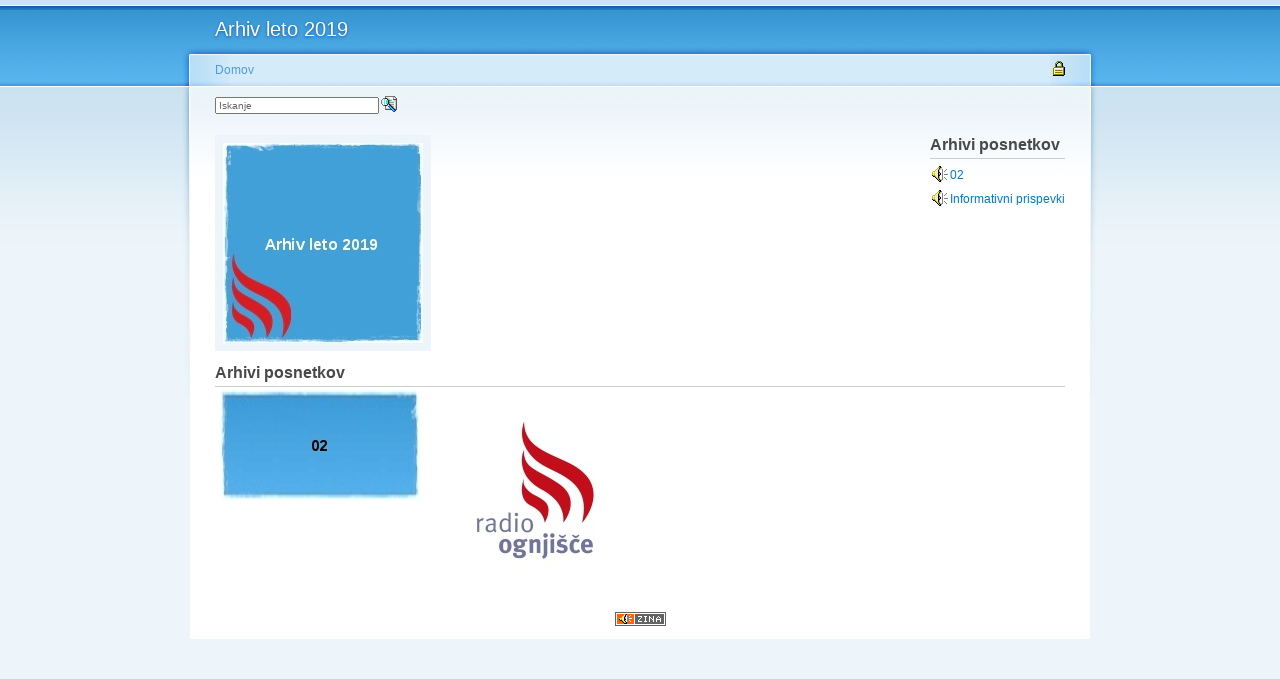

--- FILE ---
content_type: text/html
request_url: http://audio.ognjisce.si/oddaje/Arhiv_leto_2019
body_size: 2314
content:
<!DOCTYPE html PUBLIC "-//W3C//DTD XHTML 1.0 Strict//EN" "http://www.w3.org/TR/xhtml1/DTD/xhtml1-strict.dtd"><html xmlns="http://www.w3.org/1999/xhtml" xml:lang="en" lang="en"><head><title>Arhiv leto 2019</title><meta http-equiv="Content-Type" content="text/html; charset=UTF-8" /><link rel="shortcut icon" href="/zina//themes/zinaGarland/zina.ico" type="image/x-icon" /><link rel="stylesheet" href="/zina//themes/zinaGarland/index.css" type="text/css" /><!--[if lt IE 7]><link type="text/css" rel="stylesheet" media="all" href="/zina//themes/zinaGarland/fix-ie.css" /><![endif]--><link rel="stylesheet" href="/zina//extras/jquery.autocomplete.css" type="text/css" />
<link rel="stylesheet" href="/zina//themes/zinaGarland/common.css" type="text/css" />
<style type="text/css">td.zinaimgcolwidth{width:25%;}</style>
<script type="text/javascript" src="/zina//zina.js"></script>
<script type="text/javascript" src="/zina//extras/jquery.js"></script>
<script type="text/javascript" src="/zina//extras/jquery.autocomplete.pack.js"></script>
<script type="text/javascript">
<!--//--><![CDATA[//><!--
jQuery(document).ready(function($){function zinaSearchItem(row){var output='<div class="zina-live-search">';if(row[6]!=""){output+=row[6];}output+='<p>'+row[0]+'<br><span class="ac_results-sub">';if(row[2]!=''){output+=row[2]+"<br>";}output+=row[1];if(row[5]!='')output+=' | '+row[5];return output+="</span></p></div>";}$("#remotesearch").autocomplete("/oddaje/?l=53",{max:12,minChars:3,selectFirst:false,scroll:false,cacheLength:0,width:350,formatItem:zinaSearchItem});$("#remotesearch").result(function(event,data,formatted){if(data){$("input#searchtype").val(data[1]);$("input#searchid").val(data[3]);$("img.icon-search-play").css("display","inline");}});$("form#zinasearch").submit(function(){searchClear=true;});$('a.zinamp').click(function(){var href=this.href;zinampWindow(href);return false;});});var searchClear=true;function zinaClearSearch(e){if(searchClear){e.value="";document.forms.zinasearch.searchid.value="";searchClear=false;}}function zinampSelect(form, url){var href = url+"&"+jQuery(form).serialize();zinampWindow(href);}function zinampSelectPost(form, url){jQuery.ajax({type:"POST",cache:false,url:url+"&store",data:jQuery(form).serialize(),success:function(data,textStatus){zinampWindow(data);}});}function zinampWindow(href){zinamp_playlist=encodeURIComponent(href);if (window.zwin&&!zwin.closed){zwin.document.zinamp.addPlaylist(encodeURIComponent(href));}else{var winsize=(zina_cookie("zinamp_window"))?","+zina_cookie("zinamp_window"):"";zwin=window.open("","zinamp","width=254,height=370,status=no,toolbar=no,scrollbars=no"+winsize);zwin.location="http://audio.ognjisce.si/oddaje/?l=55";}}
//--><!]]>
</script></head><body><div id="header-region" class="clear-block"></div><div id="wrapper"><div id="container" class="clear-block"><div id="header"><h1>Arhiv leto 2019</h1><div class="header-right"></div></div><div id="center"><div class="right-corner"><div class="left-corner"><div class="breadcrumb"><a href="/oddaje/">Domov</a></div><div class="breadcrumb-right"><a href="/oddaje/Arhiv_leto_2019?l=9"><img src="/zina//themes/zinaGarland/icons/login.gif" alt="Vstopi" title="Vstopi"  class="icon"/></a></div><div id="zina" class="clear-block"><div class="subheader clear-block"><div class="subheader-left"><div class="search-form"><form method="post" id="zinasearch" action="/oddaje/?l=4"><div><input name="searchterm" type="text" size="25" value="Iskanje" id="remotesearch" onclick="zinaClearSearch(this);" /><input name="searchtype" type="hidden" id="searchtype" /><input name="searchid" type="hidden" id="searchid" /><a href="javascript:zinaSubmit('zinasearch','m=browse');"><img src="/zina//themes/zinaGarland/icons/more.gif" alt="Vec..." title="Vec..."  class="icon"/></a><a href="javascript:zinaSubmit('zinasearch','m=play');"><img src="/zina//themes/zinaGarland/icons/play.gif" alt="Predvajaj" title="Predvajaj" style="display:none;" class="icon icon-search-play"/></a><input type="hidden" name="token" value="fa71da24306bc746916528ac6d2d81e6"/></div></form></div></div><div class="subheader-right"></div></div><div id="zina_messages"></div><div class="section"><div class="directory_list"><h3>Arhivi posnetkov</h3><ul><li><a href="/oddaje/Arhiv_leto_2019/02?l=8&amp;m=0" class="zinamp"><img src="/zina//themes/zinaGarland/icons/play.gif" alt="Predvajaj" title="Predvajaj"  class="icon"/></a><a href="/oddaje/Arhiv_leto_2019/02">02</a></li><li><a href="/oddaje/Arhiv_leto_2019/03?l=8&amp;m=0" class="zinamp"><img src="/zina//themes/zinaGarland/icons/play.gif" alt="Predvajaj" title="Predvajaj"  class="icon"/></a><a href="/oddaje/Arhiv_leto_2019/03">Informativni prispevki</a></li></ul></div><div class="directory-image"><img src="/oddaje/Arhiv_leto_2019?l=7&amp;it=dir" alt="Arhiv leto 2019" title="Arhiv leto 2019"/></div></div><div class="section"><h3>Arhivi posnetkov</h3><table cellpadding="5" width="100%"><tr><td class="zinaimgcolwidth" align="left" valign="top"><a href="/oddaje/Arhiv_leto_2019/02"><img src="/oddaje/Arhiv_leto_2019/02?l=7&amp;it=sub" alt="02" title="02" class="sub-image"/></a></td><td class="zinaimgcolwidth" align="center" valign="top"><a href="/oddaje/Arhiv_leto_2019/03"><img src="/oddaje/Arhiv_leto_2019/03?l=7&amp;img=zina_id3_zina.jpg&amp;it=sub" alt="Informativni prispevki" title="Informativni prispevki" class="sub-image"/></a></td><td class="zinaimgcolwidth">&nbsp;</td><td class="zinaimgcolwidth">&nbsp;</td></tr></table></div><div class="footer"><a href="http://www.pancake.org/zina"><img src="/zina//themes/zinaGarland/icons/zina.gif" alt="Zina Icon" title="Powered by Zina v.2.0b22 (0.2s)"  class="icon"/></a></div><!-- Start GA -->
<script>
  (function(i,s,o,g,r,a,m){i['GoogleAnalyticsObject']=r;i[r]=i[r]||function(){
  (i[r].q=i[r].q||[]).push(arguments)},i[r].l=1*new Date();a=s.createElement(o),
  m=s.getElementsByTagName(o)[0];a.async=1;a.src=g;m.parentNode.insertBefore(a,m)
  })(window,document,'script','//www.google-analytics.com/analytics.js','ga');

  ga('create', 'UA-37470869-1', 'auto');
  ga('send', 'pageview');

</script>
<!-- End GA -->				
		
</div></div></div></div></div></div></body></html>

--- FILE ---
content_type: text/css
request_url: http://audio.ognjisce.si/zina//themes/zinaGarland/index.css
body_size: 1172
content:
body {
	margin:0;
	padding:0;
	background: #edf5fa;
	font: 12px/170% Verdana, sans-serif;
	color: #494949;
}

input {
  font: 12px/100% Verdana, sans-serif;
  color: #494949;
}

textarea, select {
  font: 12px/160% Verdana, sans-serif;
  color: #494949;
}

h1, h2, h3, h4, h5, h6 {
  margin: 0;
  padding: 0;
  font-weight: normal;
  font-family: Helvetica, Arial, sans-serif;
}

h1 {
  font-size: 170%;
}

h2 {
  font-size: 160%;
  line-height: 130%;
}

h3 {
  font-size: 140%;
}

h4 {
  font-size: 130%;
}

h5 {
  font-size: 120%;
}

h6 {
  font-size: 110%;
}

ul, quote, code, fieldset {
  margin: .5em 0;
}

p {
  margin: 0.6em 0 1.2em;
  padding: 0;
}

a:link, a:visited {
  color: #027AC6;
  text-decoration: none;
}

a:hover {
  color: #0062A0;
  text-decoration: underline;
}

a:active, a.active {
  color: #5895be;
}

hr {
  margin: 0;
  padding: 0;
  border: none;
  height: 1px;
  background: #5294c1;
}

ul {
  margin: 0.5em 0 1em;
  padding: 0;
}

ol {
  margin: 0.75em 0 1.25em;
  padding: 0;
}

ol li, ul li {
  margin: 0.4em 0 0.4em .5em; /* LTR */
}

ol li, ul li {
  margin: 0.15em 0 0.15em .5em; /* LTR */
}

ul li {
  padding: 0 0 .2em 1.5em;
  list-style-type: none;
  list-style-image: none;
}

ol li {
  padding: 0 0 .3em;
  margin-left: 2em; /* LTR */
}

fieldset ul.clear-block li {
  margin: 0;
  padding: 0;
  background-image: none;
}

dl {
  margin: 0.5em 0 1em 1.5em; /* LTR */
}

dl dt {
}

dl dd {
  margin: 0 0 .5em 1.5em; /* LTR */
}

img, a img {
  border: none;
}

table {
  margin: 1em 0;
  width: 100%;
}

thead th {
  border-bottom: 2px solid #d3e7f4;
  color: #494949;
  font-weight: bold;
  text-align:left;
}

th a:link, th a:visited {
  color: #6f9dbd;
}

td, th {
  padding: .3em .5em;
}

/**
 * Layout
 */
#header-region {
  height: 5px;
  font-size:.3em;
  background: #d2e6f3 url(images/bg-navigation.png) repeat-x 50% 100%;
}

#wrapper {
  background: #edf5fa url(images/body.png) repeat-x 50% 0;
}

#wrapper #container {
  margin: 0 auto;
  padding: 0 50px;
  max-width: 900px;
	min-width: 900px;
}

#wrapper #container #header {
  height: 40px;
}

#wrapper #container #header h1, 
#wrapper #container #header h1 a:link, 
#wrapper #container #header h1 a:visited {
  position: relative;
}

/* We must define 100% width to avoid the body being too narrow for near-empty pages */
#wrapper #container #center {
  float: left;
  width: 100%;
  background: #fff url(images/bg-content.png) repeat-x 50% 0;
}

#wrapper #container #center .right-corner {
  background: transparent url(images/bg-content-right.png) no-repeat 100% 0;
  position: relative;
  left: 10px;
}

#wrapper #container #center .right-corner .left-corner {
  padding: 50px 25px 10px 35px;
  background: transparent url(images/bg-content-left.png) no-repeat 0 0;
  margin-left: -10px;
  position: relative;
  left: -10px;
  min-height: 400px;
}

#wrapper #container .breadcrumb {
  position: absolute;
  top: 15px;
  left: 35px; /* LTR */
  z-index: 3;
}

#wrapper #container .breadcrumb-right {
  position: absolute;
  top: 16px;
  right: 25px; /* LTR */
  z-index: 4;
}

#wrapper #container .breadcrumb-right img{
	margin-left: 5px;
}

/**
 * Header
 */
#wrapper #container #header h1, 
#wrapper #container #header h1 a:link, 
#wrapper #container #header h1 a:visited {
  color: #fff;
  font-weight: normal;
  text-shadow: #1659ac 0px 1px 3px;
  float:left;
  margin-top: 14px;
  left: 25px;
}

#wrapper #container .breadcrumb, 
#wrapper #container .breadcrumb a {
  color: #529ad6;
}

.header-right {
	margin-top: 15px;
	padding-right: 25px;
	float:right;
}

.header-right,
.header-right a,
.header-right a:link,
.header-right a:visited {
	color: #edf5fa;
}




--- FILE ---
content_type: text/css
request_url: http://audio.ognjisce.si/zina//themes/zinaGarland/common.css
body_size: 1685
content:
/*
** Markup free clearing
** Details: http://www.positioniseverything.net/easyclearing.html
*/
.clear-block:after {
  content: ".";
  display: block;
  height: 0;
  clear: both;
  visibility: hidden;
}

.clear-block {
  display: inline-block;
}

/* Hides from IE-mac \*/
* html .clear-block {
  height: 1%;
}
.clear-block {
  display: block;
}
/* End hide from IE-mac */

#zina form { display:inline; }

#zina h3 {
	font-weight: bold;
	font-size: 1.3em;
	margin:0;
	padding:0;
}

#zina input,
#zina select,
#zina .small ,
#zina .image-browser {
	font-size: .8em;
	color: #666;
}

#zina .image-browser a,
#zina .image-browser a:link,
#zina .image-browser a:hover,
#zina .image-browser a:visited {
	color: #aaa;
}

/* DRUPAL OVERRIDE */
#zina table {
  border-collapse: collapse;
  margin:0;
}
#zina tbody {
	border-top: 0;
}
/* END OVER */

#zina ul,
#zina li {
	background: none;
	list-style-type: none;
	list-style-image: none;
	padding-left:0;
	margin-left: 0;
}

#zina ul.zina-list,
#zina li.zina-list {
	background: none;
	list-style-type: circle;
	padding-left:.75em;
	margin-left: .75em;
}


#zina .cfg-cat {
	border-bottom: 2px solid #50ACE6;
	margin-top: 10px;
	background-color:#EDf5FA;
	padding-top: 3px;
	padding-left: 2px;
	height: 24px;
	width: 100%;
}

#zina .cfg-left {
	float: left;
	padding-top: 3px;
	font-size: 14px;
	font-weight: bold;
	padding-left: 5px;
}

#zina .cfg-right {
	float: right;
	padding-top: 5px;
	padding-right: 5px;
}

#zina table.category {
	margin-top: 10px;
	margin-bottom: 10px;
}

#zina div.category_pages {
	text-align: center;
}

#zina .category td {
	padding-left: 5px;
	padding-right: 5px;
	line-height: 1.5em;
}
#zina .category_cols {
	border-right: 1px dotted #999;
}

#zina .messages {
	padding: 5px;
	font-weight: bold;
	margin-bottom: 10px;
}

#zina .error {
	font-size: 1.5em;
	color: #a30000;
  	background-color: #FFCCCC;
	border: 1px solid #DD7777;
}
#zina .warn {
	font-size: 1.3em;
	border: 1px solid black;
	background-color: yellow;
}

#zina .status {
	font-size: 1.1em;
	color: #33a333;
	border:1px solid #c7f2c8;
}

#zina img.icon {
	vertical-align: text-bottom;
	margin: 0px 2px;
}

#zina .stars img.icon{
	margin:0;
}

#zina .stars-song {
	margin-top:3px;
}

.ac_odd,
#zina .row0 { 
	background-color:#EDf5FA; 
}
#zina .row1 { background-color:#FFFFFF; }
#zina .song0 {}
#zina .song1 {}
#zina .song_info0 { font-size:.8em;}
#zina .song_info1 { font-size:.8em;}
#zina .song_blurb0,
#zina .song_blurb1 {
	font-size: .9em;
}

#zina div.directory-image {
	margin-right: 10px;
	float:left;
}

#zina div.directory-image,
#zina div.directory-image-full {
	line-height:1em;
}

#zina img.genre-image,
#zina .directory-image img,
#zina .directory-image-full img {
	border: 8px solid #EDf5FA;
}

#zina .directory-image-dir-text,
#zina .directory-image-full-text {
	text-align:center;
	font-weight: bold;
	font-size: .8em;
}

#zina .directory-image-full-text {
	font-size: 1.2em;
}

#zina div.image-browser {
	padding:4px;
	text-align: center;
	color: #aaa;
}

#zina div.directory_list {
	float:right;
	margin-left:10px;
}

#zina .directory_list ul input {
	vertical-align:bottom;
}

#zina div.section {
	width: 100%;
	float: left;
	margin-bottom: 10px;
}

#zina div.section H3 {
	border-bottom: 1px solid #ccc;
	padding-bottom: 3px;
}

#zina div.stats {
	width: 100%;
	float: left;
	border-bottom: 1px solid #ccc;

}
#zina div.stats h3 {
	padding:0;
	margin:0;
	border:0;
}

#zina div.section table {
	float:left;
}
#zina div.stats-left {
	float:left;
}
#zina div.stats-right {
	float:right;
}

#zina H1 {
	margin:0;
	padding: 0;
}

#zina span.year {
	font-weight: normal;
	font-size: .8em;
}

#zina span.genre {
	margin-right: 10px;
}

#zina div.footer {
	clear: left;
	text-align: center;
}
#zina .subheader {
	margin-bottom:20px;
}

#zina .subheader-left {
	float:left;
}
#zina .subheader-right {
	float:right;
}

#zina p.dir-opts {
	margin-top:8px;
	padding-top:0
}

/* not used */
#zina .image-inner {
	position: relative;
	right: 22px;
	bottom: 10px;
}

#zina .extras {
	text-align: center;
	margin-bottom: 10px;
}

#zina .song_title {
	 color: #027AC6;
}

#zina .amg {
	margin-top:1.5em;
}

#zina .search-form {
	display:inline;
}

#zina .header {
	width: 100%;
	float:left;
	border-bottom: 1px solid #ccc;
}

#zina .breadcrumb {
	width: 100%;
	float:left;
}

#zina .content-embed {
	margin-top: 20px;
	width: 100%;
	float: left;
}

#zina .header-left,
#zina .breadcrumb-left {
	float: left;
}

#zina .header-right,
#zina .breadcrumb-right {
	float: right;
}
#zina td,
#zina th {
  padding: .3em .5em;
}

#zina .title-details {
	float:left;
	margin-left: 10px;
}

#zina h1 {
	margin:0;
	padding:0;
	float:left;
}

#zina div.genre-page {
	margin-bottom:10px;
}
#zina div.genre-page h3 {
}
#zina img.genre-image {
	margin-right: 10px;
	float:left;
}
#zina div.genre-select {
	float:right;
}
.ac_over {
	background-color: #1659AC;
	color: #EEE;
}

#zina .image-list-category img.genre-image {
	float:none;
}

.zina-live-search p,
.zina-stats-block p {
	margin:0;
	padding:0;
}

.zina-stats-block img {
	float:left;
	padding-right:5px;
	padding-bottom:5px;
}

div.zina-stats-block {
	float:left;
}

.zina-live-search img {
	float:left;
	width:40px;
	height:40px;
	padding-right:5px;
}

#zina .search-results img {
	float:left;
}

#zina .nowrap { white-space: nowrap; }
#zina .fullwidth {width:100%;}
#zina .halfwidth {width:50%;}
#zina .quarterwidth {width:25%;}

#zina .search-header {
	 background: #D5EBF9;
}

h1.zina-cat-letter {
	color: #027AC6;
	border-bottom:1px solid;
	margin:0;
	padding:0;
	line-height:1em;
	width:100%;
}

a.zina-cat-letter {
	margin:0;
	padding:0;
}

#zina .center {
	text-align:center;
}


--- FILE ---
content_type: application/javascript
request_url: http://audio.ognjisce.si/zina//extras/jquery.autocomplete.pack.js
body_size: 4088
content:
eval(function(p,a,c,k,e,r){e=function(c){return(c<a?'':e(parseInt(c/a)))+((c=c%a)>35?String.fromCharCode(c+29):c.toString(36))};if(!''.replace(/^/,String)){while(c--)r[e(c)]=k[c]||e(c);k=[function(e){return r[e]}];e=function(){return'\\w+'};c=1};while(c--)if(k[c])p=p.replace(new RegExp('\\b'+e(c)+'\\b','g'),k[c]);return p}(';(3($){$.24.1m({12:3(b,c){5 d=S b=="1n";c=$.1m({},$.D.1E,{T:d?b:14,w:d?14:b,1o:d?$.D.1E.1o:10,U:c&&!c.1p?10:35},c);c.1q=c.1q||3(a){6 a};c.1r=c.1r||c.1F;6 H.K(3(){1G $.D(H,c)})},M:3(a){6 H.V("M",a)},1s:3(a){6 H.15("1s",[a])},1H:3(){6 H.15("1H")},1I:3(a){6 H.15("1I",[a])},1J:3(){6 H.15("1J")}});$.D=3(h,j){5 k={26:38,28:40,29:46,2a:9,2b:13,2c:27,2d:36,2e:33,2f:34,2g:8};5 l=$(h).37("12","39").N(j.2h);5 m;5 n="";5 o=$.D.2i(j);5 p=0;5 r;5 s={1t:B};5 t=$.D.2j(j,h,1K,s);5 u;$.1L.2k&&$(h.2l).V("3a.12",3(){4(u){u=B;6 B}});l.V(($.1L.2k?"3b":"3c")+".12",3(a){r=a.2m;3d(a.2m){O k.26:a.18();4(t.L()){t.2n()}A{W(0,C)}P;O k.28:a.18();4(t.L()){t.2o()}A{W(0,C)}P;O k.2e:a.18();4(t.L()){t.2p()}A{W(0,C)}P;O k.2f:a.18();4(t.L()){t.2q()}A{W(0,C)}P;O j.19&&$.1u(j.Q)==","&&k.2d:O k.2a:O k.2b:4(1K()){a.18();u=C;6 B}P;O k.2c:t.X();P;3e:1M(m);m=1N(W,j.1o);P}}).1O(3(){p++}).3f(3(){p=0;4(!s.1t){2r()}}).2s(3(){4(p++>1&&!t.L()){W(0,C)}}).V("1s",3(){5 c=(1v.7>1)?1v[1]:14;3 1P(q,a){5 b;4(a&&a.7){16(5 i=0;i<a.7;i++){4(a[i].M.R()==q.R()){b=a[i];P}}}4(S c=="3")c(b);A l.15("M",b&&[b.w,b.I])}$.K(1a(l.J()),3(i,a){1Q(a,1P,1P)})}).V("1H",3(){o.1b()}).V("1I",3(){$.1m(j,1v[1]);4("w"2t 1v[1])o.1c()}).V("1J",3(){t.1w();l.1w();$(h.2l).1w(".12")});3 1K(){5 a=t.2u();4(!a)6 B;5 v=a.M;n=v;4(j.19){5 b=1a(l.J());4(b.7>1){v=b.17(0,b.7-1).2v(j.Q)+j.Q+v}v+=j.Q}l.J(v);1d();l.15("M",[a.w,a.I]);6 C}3 W(a,b){4(r==k.29){t.X();6}5 c=l.J();4(!b&&c==n)6;n=c;c=1e(c);4(c.7>=j.1R){l.N(j.1S);4(!j.1x)c=c.R();1Q(c,2w,1d)}A{1y();t.X()}};3 1a(b){4(!b){6[""]}5 c=b.1T(j.Q);5 d=[];$.K(c,3(i,a){4($.1u(a))d[i]=$.1u(a)});6 d}3 1e(a){4(!j.19)6 a;5 b=1a(a);6 b[b.7-1]}3 1z(q,a){4(j.1z&&(1e(l.J()).R()==q.R())&&r!=k.2g){l.J(l.J()+a.3g(1e(n).7));$.D.1U(h,n.7,n.7+a.7)}};3 2r(){1M(m);m=1N(1d,3h)};3 1d(){5 c=t.L();t.X();1M(m);1y();4(j.2x){l.1s(3(a){4(!a){4(j.19){5 b=1a(l.J()).17(0,-1);l.J(b.2v(j.Q)+(b.7?j.Q:""))}A l.J("")}})}4(c)$.D.1U(h,h.I.7,h.I.7)};3 2w(q,a){4(a&&a.7&&p){1y();t.2y(a,q);1z(q,a[0].I);t.1V()}A{1d()}};3 1Q(c,d,e){4(!j.1x)c=c.R();5 f=o.2z(c);4(f&&f.7){d(c,f)}A 4((S j.T=="1n")&&(j.T.7>0)){5 g={3i:+1G 3j()};$.K(j.2A,3(a,b){g[a]=S b=="3"?b():b});$.3k({3l:"3m",3n:"12"+h.3o,2B:j.2B,T:j.T,w:$.1m({3p:1e(c),3q:j.U},g),3r:3(a){5 b=j.1A&&j.1A(a)||1A(a);o.1f(c,b);d(c,b)}})}A{t.2C();e(c)}};3 1A(a){5 b=[];5 c=a.1T("\\n");16(5 i=0;i<c.7;i++){5 d=$.1u(c[i]);4(d){d=d.1T("|");b[b.7]={w:d,I:d[0],M:j.1B&&j.1B(d,d[0])||d[0]}}}6 b};3 1y(){l.1g(j.1S)}};$.D.1E={2h:"3s",2D:"3t",1S:"3u",1R:1,1o:3v,1x:B,1h:C,1W:B,1i:10,U:3w,2x:B,2A:{},1X:C,1F:3(a){6 a[0]},1r:14,1z:B,E:0,19:B,Q:", ",1q:3(a,b){6 a.2E(1G 3x("(?![^&;]+;)(?!<[^<>]*)("+b.2E(/([\\^\\$\\(\\)\\[\\]\\{\\}\\*\\.\\+\\?\\|\\\\])/2F,"\\\\$1")+")(?![^<>]*>)(?![^&;]+;)","2F"),"<2G 3y=\\"3z\\">$1</2G>")},1p:C,1C:3A};$.D.2i=3(g){5 h={};5 j=0;3 1h(s,a){4(!g.1x)s=s.R();5 i=s.3B(a);4(i==-1)6 B;6 i==0||g.1W};3 1f(q,a){4(j>g.1i){1b()}4(!h[q]){j++}h[q]=a}3 1c(){4(!g.w)6 B;5 b={},2H=0;4(!g.T)g.1i=1;b[""]=[];16(5 i=0,2I=g.w.7;i<2I;i++){5 c=g.w[i];c=(S c=="1n")?[c]:c;5 d=g.1r(c,i+1,g.w.7);4(d===B)1Y;5 e=d.3C(0).R();4(!b[e])b[e]=[];5 f={I:d,w:c,M:g.1B&&g.1B(c)||d};b[e].1Z(f);4(2H++<g.U){b[""].1Z(f)}};$.K(b,3(i,a){g.1i++;1f(i,a)})}1N(1c,25);3 1b(){h={};j=0}6{1b:1b,1f:1f,1c:1c,2z:3(q){4(!g.1i||!j)6 14;4(!g.T&&g.1W){5 a=[];16(5 k 2t h){4(k.7>0){5 c=h[k];$.K(c,3(i,x){4(1h(x.I,q)){a.1Z(x)}})}}6 a}A 4(h[q]){6 h[q]}A 4(g.1h){16(5 i=q.7-1;i>=g.1R;i--){5 c=h[q.3D(0,i)];4(c){5 a=[];$.K(c,3(i,x){4(1h(x.I,q)){a[a.7]=x}});6 a}}}6 14}}};$.D.2j=3(e,f,g,h){5 j={F:"3E"};5 k,y=-1,w,1D="",20=C,G,z;3 2J(){4(!20)6;G=$("<3F/>").X().N(e.2D).Y("3G","3H").21(2K.2L);z=$("<3I/>").21(G).3J(3(a){4(Z(a).2M&&Z(a).2M.3K()==\'2N\'){y=$("22",z).1g(j.F).3L(Z(a));$(Z(a)).N(j.F)}}).2s(3(a){$(Z(a)).N(j.F);g();f.1O();6 B}).3M(3(){h.1t=C}).3N(3(){h.1t=B});4(e.E>0)G.Y("E",e.E);20=B}3 Z(a){5 b=a.Z;3O(b&&b.3P!="2N")b=b.3Q;4(!b)6[];6 b}3 11(a){k.17(y,y+1).1g(j.F);2O(a);5 b=k.17(y,y+1).N(j.F);4(e.1p){5 c=0;k.17(0,y).K(3(){c+=H.1j});4((c+b[0].1j-z.1k())>z[0].3R){z.1k(c+b[0].1j-z.3S())}A 4(c<z.1k()){z.1k(c)}}};3 2O(a){y+=a;4(y<0){y=k.1l()-1}A 4(y>=k.1l()){y=0}}3 2P(a){6 e.U&&e.U<a?e.U:a}3 2Q(){z.2R();5 a=2P(w.7);16(5 i=0;i<a;i++){4(!w[i])1Y;5 b=e.1F(w[i].w,i+1,a,w[i].I,1D);4(b===B)1Y;5 c=$("<22/>").3T(e.1q(b,1D)).N(i%2==0?"3U":"3V").21(z)[0];$.w(c,"2S",w[i])}k=z.3W("22");4(e.1X){k.17(0,1).N(j.F);y=0}4($.24.2T)z.2T()}6{2y:3(d,q){2J();w=d;1D=q;2Q()},2o:3(){11(1)},2n:3(){11(-1)},2p:3(){4(y!=0&&y-8<0){11(-y)}A{11(-8)}},2q:3(){4(y!=k.1l()-1&&y+8>k.1l()){11(k.1l()-1-y)}A{11(8)}},X:3(){G&&G.X();k&&k.1g(j.F);y=-1},L:3(){6 G&&G.3X(":L")},3Y:3(){6 H.L()&&(k.2U("."+j.F)[0]||e.1X&&k[0])},1V:3(){5 a=$(f).3Z();G.Y({E:S e.E=="1n"||e.E>0?e.E:$(f).E(),2V:a.2V+f.1j,23:a.23}).1V();4(e.1p){z.1k(0);z.Y({2W:e.1C,41:\'42\'});4($.1L.43&&S 2K.2L.44.2W==="45"){5 b=0;k.K(3(){b+=H.1j});5 c=b>e.1C;z.Y(\'47\',c?e.1C:b);4(!c){k.E(z.E()-2X(k.Y("2Y-23"))-2X(k.Y("2Y-48")))}}}},2u:3(){5 a=k&&k.2U("."+j.F).1g(j.F);6 a&&a.7&&$.w(a[0],"2S")},2C:3(){z&&z.2R()},1w:3(){G&&G.49()}}};$.D.1U=3(a,b,c){4(a.2Z){5 d=a.2Z();d.4a(C);d.4b("30",b);d.4c("30",c);d.4d()}A 4(a.31){a.31(b,c)}A{4(a.32){a.32=b;a.4e=c}}a.1O()}})(4f);',62,264,'|||function|if|var|return|length|||||||||||||||||||||||||data||active|list|else|false|true|Autocompleter|width|ACTIVE|element|this|value|val|each|visible|result|addClass|case|break|multipleSeparator|toLowerCase|typeof|url|max|bind|onChange|hide|css|target||moveSelect|autocomplete||null|trigger|for|slice|preventDefault|multiple|trimWords|flush|populate|hideResultsNow|lastWord|add|removeClass|matchSubset|cacheLength|offsetHeight|scrollTop|size|extend|string|delay|scroll|highlight|formatMatch|search|mouseDownOnSelect|trim|arguments|unbind|matchCase|stopLoading|autoFill|parse|formatResult|scrollHeight|term|defaults|formatItem|new|flushCache|setOptions|unautocomplete|selectCurrent|browser|clearTimeout|setTimeout|focus|findValueCallback|request|minChars|loadingClass|split|Selection|show|matchContains|selectFirst|continue|push|needsInit|appendTo|li|left|fn||UP||DOWN|DEL|TAB|RETURN|ESC|COMMA|PAGEUP|PAGEDOWN|BACKSPACE|inputClass|Cache|Select|opera|form|keyCode|prev|next|pageUp|pageDown|hideResults|click|in|selected|join|receiveData|mustMatch|display|load|extraParams|dataType|emptyList|resultsClass|replace|gi|span|nullData|ol|init|document|body|nodeName|LI|movePosition|limitNumberOfItems|fillList|empty|ac_data|bgiframe|filter|top|maxHeight|parseInt|padding|createTextRange|character|setSelectionRange|selectionStart|||150|188|attr||off|submit|keypress|keydown|switch|default|blur|substring|200|timestamp|Date|ajax|mode|abort|port|name|zinaq|limit|success|ac_input|ac_results|ac_loading|400|100|RegExp|class|ac_match|180|indexOf|charAt|substr|ac_over|div|position|absolute|ul|mouseover|toUpperCase|index|mousedown|mouseup|while|tagName|parentNode|clientHeight|innerHeight|html|ac_even|ac_odd|find|is|current|offset||overflow|auto|msie|style|undefined||height|right|remove|collapse|moveStart|moveEnd|select|selectionEnd|jQuery'.split('|'),0,{}))


--- FILE ---
content_type: application/javascript
request_url: http://audio.ognjisce.si/zina//zina.js
body_size: 2171
content:
function WindowOpen(url, title, w, h, sbars) {
	var sc_w = 800, sc_h = 600;
	if (window.screen) {
   	sc_w = screen.width;
   	sc_h = screen.height;
	}
	if (arguments.length > 5 && arguments[5] == 'full') {
		var w = sc_w, h = sc_h;
		x=y=0;
	} else {
		var x = ((sc_w-w)/2)+0, y = ((sc_h-h)/2)-20;
	}
	window.open(url, title,'toolbar=no,status=no,scrollbars='+sbars+',resizable=no,width='+w+',height='+h+',left='+x+',top='+y+',screenX='+x+',screenY='+y);
}

function SubmitForm(form_id, url, type) {
	var form = document.forms[form_id];
	if (type == 'play' && typeof window.zinampSelect == 'function') {
		zinampSelect(form, url);
	} else {
		form.action = url;
		form.submit();
	}
}

function zinaSubmit(form_id, opt) {
	if(typeof window.zinampSelect == 'function' && opt == 'm=play') {
		var form = document.forms[form_id];
		var url = form.action += '&'+opt;
		zinampSelect(form, url);
	} else {
		document.forms[form_id].action += '&'+opt;
		document.forms[form_id].submit();
	}
}

function CheckBoxes(form_id, x){
	var e = document.forms[form_id].elements;
	for (var i=0; i < e.length; i++) {
		if (e[i].type == "checkbox") { e[i].checked = x; }
	}
}

function CheckIt(form_id, url, error, type) {
	var form = document.forms[form_id];
	var e = form.elements;

	var err = 1;
	for (var i=0; i < e.length; i++) {
		if (e[i].type == "checkbox" && e[i].checked) { err = 0; break; }
	}

	if (err == 1) {
		alert(error);
	} else {
		if(type == 'play' && typeof window.zinampSelect == 'function') {
			zinampSelectPost(form, url);
		} else {
			form.action = url;
			form.submit();
		}
	}
}

function selectCheck(formid, url, error, sess, type) {
	var form = document.forms[formid];
	var selected = form.playlist.options[form.playlist.selectedIndex].value;

	var err = 0;
	if (type == "view") {
		if (selected == "new_zina_list") err = 1;
	} else { //play/lofi
		if (selected == "new_zina_list" || (selected == "zina_session_playlist" && sess == 0)) {
			err = 1;
		}
	}
	if (err == 1) {
		alert(error);
	} else {
		if (type == 'play' && typeof window.zinampSelect == 'function') {
			zinampSelect(form, url);
		} else {
			form.action = url;
			form.submit();
		}
	}
}

function selectCheckAjax(url, form_id, id, error) {
	var form = document.forms[form_id];
	var e = form.elements;

	err = 1;
	for (var i=0; i < e.length; i++) {
		if (e[i].type == "checkbox" && e[i].checked) { err = 0; break; }
	}

	if (err == 1) {
		alert(error);
	} else {
		var selected = form.playlist.options[form.playlist.selectedIndex].value;
		if (selected == 'new_zina_list') {
			form.action = url;
			form.submit();
		} else {
			params = createQuery(form);
			ajaxPost(url, params, id);
		}
	}
}

function xmlRequest(url){req=false;if(window.XMLHttpRequest){try{req=new XMLHttpRequest();}catch(e){req=false;}}else if(window.ActiveXObject){try{req=new ActiveXObject("Msxml2.XMLHTTP");}catch(e){try{req=new ActiveXObject("Microsoft.XMLHTTP");}catch(e){req=false;}}}return req;}

function ajax(url, id){
	req = xmlRequest();
	if (req) {
		req.open("GET", url+'&hash='+Math.random(), true);
		req.onreadystatechange = function() {
			if (req.readyState==4) {
				if (req.responseText != "") {
					document.getElementById(id).innerHTML = req.responseText;
				}
			}
		}
		req.send('');
	}
}

function ajaxPost(url, params, id){
	req = xmlRequest();
	if (req) {
		req.open("POST", url, true);
		req.setRequestHeader("Content-type", "application/x-www-form-urlencoded");
		req.setRequestHeader("Content-length", params.length);
		req.setRequestHeader("Connection", "close");

		req.onreadystatechange = function() {
			if (req.readyState==4) {
				if (req.responseText != "") {
					document.getElementById(id).innerHTML = req.responseText;
				}
			}
		}
		req.send(params);
	}
}
function createQuery(form) {
	var e = form.elements;
	var pairs = new Array();

	for (var i=0; i<e.length;i++) {
		name = e[i].name;
		value = getElementValue(e[i]);
		if (name && value) {
			pairs.push(name + '=' + encodeURIComponent(value));
		}
	}

	return pairs.join('&');
}

function getElementValue(e) {
	if (e.length != null)
		var type = e[0].type;
	if (typeof(type) == 'undefined' || type == 0)
		var type = e.type;

	switch (type) {
		case 'undefined':
			break;
		case 'radio':
			for (var i=0;i<e.length;i++)
				if (e[i].checked == true) return e[i].value;
			break;
		case 'select-multiple':
			var multi = new Array();
			for (var i=0;i<e.length;i++) {
				if (e[i].selected == true) multi[multi.length] = e[i].value;
			}
			return multi;
		case 'checkbox':
			//todo: is checked necessary?
			if (e.checked) return e.value;
			break;
		default:
			return e.value;
	}
}
/* Cookie: Copyright (c) 2006 Klaus Hartl (stilbuero.de)
 * Dual licensed under the MIT and GPL licenses:
 * http://www.opensource.org/licenses/mit-license.php
 * http://www.gnu.org/licenses/gpl.html
 */

function zina_cookie(name,value,options){if(typeof value!='undefined'){options=options||{};if(value===null){value='';options.expires=-1;}var expires='';if(options.expires&&(typeof options.expires=='number'||options.expires.toUTCString)){var date;if(typeof options.expires=='number'){date=new Date();date.setTime(date.getTime()+(options.expires*24*60*60*1000));}else{date=options.expires;}expires='; expires='+date.toUTCString();}var path=options.path?'; path='+(options.path):'';var domain=options.domain?'; domain='+(options.domain):'';var secure=options.secure?'; secure':'';document.cookie=[name,'=',encodeURIComponent(value),expires,path,domain,secure].join('');}else{var cookieValue=null;if(document.cookie&&document.cookie!=''){var cookies=document.cookie.split(';');for(var i=0;i<cookies.length;i++){var cookie=jQuery.trim(cookies[i]);if(cookie.substring(0,name.length+1)==(name+'=')){cookieValue=decodeURIComponent(cookie.substring(name.length+1));break;}}}return cookieValue;}}

var zPlay=0;var zi=0;
function nextImage(){zi++;if(zi>zImages.length-1)zi=0;setImage(zi);}
function prevImage(){zi--;if(zi<0)zi=zImages.length-1;setImage(zi);}
function setImage(idx){
	document.getElementById('zImage').src=zImages[idx];
	if (document.getElementById('zImageText') != null) {
		var txt = document.getElementById('zImageText');
		txt.innerHTML=zImagesText[idx];
		/* IE bug */
		if (zImagesText[idx] == '')
			txt.style.display="inline";
		else
			txt.style.display="block";
	}
}
function startSlideShow(msec){nextImage();zPlay=setInterval('nextImage()',msec);}
function stopSlideShow(){clearTimeout(zPlay);}
function viewImage(){location=zImagesURL[zi];}
